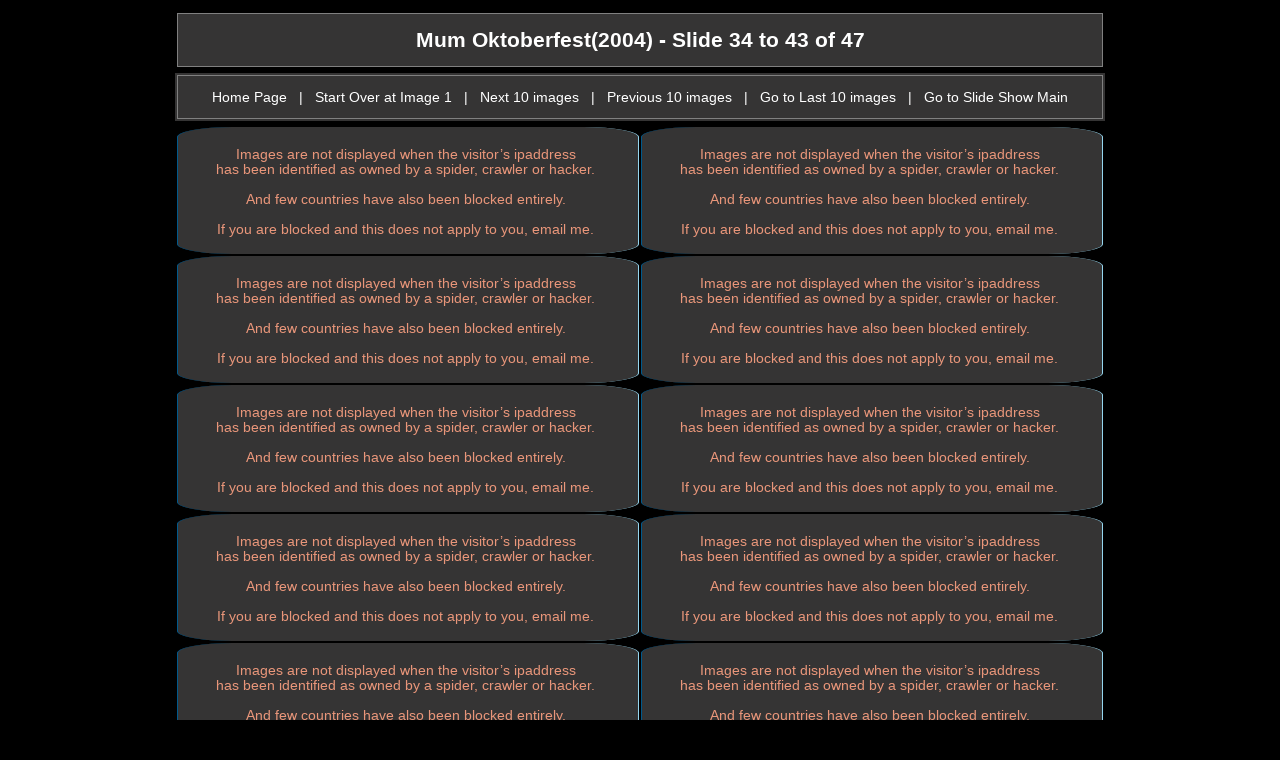

--- FILE ---
content_type: text/html; charset=utf-8
request_url: http://www.bristolmumfestival.org/SlideShows/SlideShowDisplayMulti.aspx?y=2004&c=217&s=34&a=0&x=couhn5u2nheto4vnzka4ua5f
body_size: 1479
content:


<!DOCTYPE html PUBLIC "-//W3C//DTD XHTML 1.0 Transitional//EN" "http://www.w3.org/TR/xhtml1/DTD/xhtml1-transitional.dtd">

<html xmlns="http://www.w3.org/1999/xhtml">
<head><title>
	www.MainStreetBristol.Com - Slideshow MultiView
</title><link href="../Styles/New03.css" rel="stylesheet" type="text/css" /><meta name="robots" content="noindex" /></head>

<body style="background: black">
<div style="text-align:center; ">
<table style="width:930px;margin: 0px auto;">
	<tr>
		<td style="width:930px; vertical-align:top">
			<table style="width:930px">
				<tr>
					<td class="SlideShowAll" style="width:930px;text-align:center;background:#353434;height:50px;color:white" >
						<span Class="SlideShowTitle"  >Mum Oktoberfest(2004) - Slide 34 to 43 of 47</span>
					</td>
				</tr>
			</table>
		</td>
	</tr>		
	<tr>
		<td style="width:930px; vertical-align:top">
			<table style="width:930px;background:#353434">
				<tr>
					<td class="SlideShowAll" style="width:930px;text-align:center;height:40px" >
						<span Class="DefaultLink"  ><a href="../Default.aspx?y=2004&c=217&s=44&a=0&x=1a2b3c4d5e6f7g8h9i0j1">Home Page</a></span><span Class="DefaultLink"  >&nbsp;&nbsp;&nbsp;|&nbsp;&nbsp;&nbsp;</span><span Class="DefaultLink"  ><a href="SlideShowDisplayMulti.aspx?y=2004&c=217&s=1&a=0&x=1a2b3c4d5e6f7g8h9i0j1">Start Over at Image 1</a></span><span Class="DefaultLink"  >&nbsp;&nbsp;&nbsp;|&nbsp;&nbsp;&nbsp;</span><span Class="DefaultLink"  ><a href="SlideShowDisplayMulti.aspx?y=2004&c=217&s=44&a=0&x=1a2b3c4d5e6f7g8h9i0j1">Next 10 images</a></span><span Class="DefaultLink"  >&nbsp;&nbsp;&nbsp;|&nbsp;&nbsp;&nbsp;</span><span Class="DefaultLink"  ><a href="SlideShowDisplayMulti.aspx?y=2004&c=217&s=24&a=0&x=1a2b3c4d5e6f7g8h9i0j1">Previous 10 images</a></span><span Class="DefaultLink"  >&nbsp;&nbsp;&nbsp;|&nbsp;&nbsp;&nbsp;</span><span Class="DefaultLink"  ><a href="SlideShowDisplayMulti.aspx?y=2004&c=217&s=38&a=0&x=1a2b3c4d5e6f7g8h9i0j1">Go to Last 10 images</a></span><span Class="DefaultLink"  >&nbsp;&nbsp;&nbsp;|&nbsp;&nbsp;&nbsp;</span><span Class="DefaultLink"  ><a href="SlideShowList2.aspx?y=2004&c=217&s=38&a=0&x=1a2b3c4d5e6f7g8h9i0j1">Go to Slide Show Main</a></span>

					</td>
				</tr>
			</table>
		</td>
	</tr>		
	<tr>
		<td style="width:930px; vertical-align:top">
			<table style="width:930px">
				<tr><td class="MainColumnsCenterSlide"  style="width:450px;text-align:center;background:#353434" ><span Class="DisplayTextOrange"  ><br/>Images are not displayed when the visitor’s ipaddress<br/></span><span Class="DisplayTextOrange"  >has been identified as owned by a spider, crawler or hacker.<br/><br/></span><span Class="DisplayTextOrange"  >And few countries have also been blocked entirely.<br/><br/></span><span Class="DisplayTextOrange"  >If you are blocked and this does not apply to you, email me.<br/></span><span Class="LinkSpacer"  ><br/><br/></span><span Class="LinkSpacer"  ><br/><br/></span></td><td class="MainColumnsCenterSlide"  style="width:450px;text-align:center;background:#353434" ><span Class="DisplayTextOrange"  ><br/>Images are not displayed when the visitor’s ipaddress<br/></span><span Class="DisplayTextOrange"  >has been identified as owned by a spider, crawler or hacker.<br/><br/></span><span Class="DisplayTextOrange"  >And few countries have also been blocked entirely.<br/><br/></span><span Class="DisplayTextOrange"  >If you are blocked and this does not apply to you, email me.<br/></span><span Class="LinkSpacer"  ><br/><br/></span><span Class="LinkSpacer"  ><br/><br/></span></td></tr><tr><td class="MainColumnsCenterSlide"  style="width:450px;text-align:center;background:#353434" ><span Class="DisplayTextOrange"  ><br/>Images are not displayed when the visitor’s ipaddress<br/></span><span Class="DisplayTextOrange"  >has been identified as owned by a spider, crawler or hacker.<br/><br/></span><span Class="DisplayTextOrange"  >And few countries have also been blocked entirely.<br/><br/></span><span Class="DisplayTextOrange"  >If you are blocked and this does not apply to you, email me.<br/></span><span Class="LinkSpacer"  ><br/><br/></span><span Class="LinkSpacer"  ><br/><br/></span></td><td class="MainColumnsCenterSlide"  style="width:450px;text-align:center;background:#353434" ><span Class="DisplayTextOrange"  ><br/>Images are not displayed when the visitor’s ipaddress<br/></span><span Class="DisplayTextOrange"  >has been identified as owned by a spider, crawler or hacker.<br/><br/></span><span Class="DisplayTextOrange"  >And few countries have also been blocked entirely.<br/><br/></span><span Class="DisplayTextOrange"  >If you are blocked and this does not apply to you, email me.<br/></span><span Class="LinkSpacer"  ><br/><br/></span><span Class="LinkSpacer"  ><br/><br/></span></td></tr><tr><td class="MainColumnsCenterSlide"  style="width:450px;text-align:center;background:#353434" ><span Class="DisplayTextOrange"  ><br/>Images are not displayed when the visitor’s ipaddress<br/></span><span Class="DisplayTextOrange"  >has been identified as owned by a spider, crawler or hacker.<br/><br/></span><span Class="DisplayTextOrange"  >And few countries have also been blocked entirely.<br/><br/></span><span Class="DisplayTextOrange"  >If you are blocked and this does not apply to you, email me.<br/></span><span Class="LinkSpacer"  ><br/><br/></span><span Class="LinkSpacer"  ><br/><br/></span></td><td class="MainColumnsCenterSlide"  style="width:450px;text-align:center;background:#353434" ><span Class="DisplayTextOrange"  ><br/>Images are not displayed when the visitor’s ipaddress<br/></span><span Class="DisplayTextOrange"  >has been identified as owned by a spider, crawler or hacker.<br/><br/></span><span Class="DisplayTextOrange"  >And few countries have also been blocked entirely.<br/><br/></span><span Class="DisplayTextOrange"  >If you are blocked and this does not apply to you, email me.<br/></span><span Class="LinkSpacer"  ><br/><br/></span><span Class="LinkSpacer"  ><br/><br/></span></td></tr><tr><td class="MainColumnsCenterSlide"  style="width:450px;text-align:center;background:#353434" ><span Class="DisplayTextOrange"  ><br/>Images are not displayed when the visitor’s ipaddress<br/></span><span Class="DisplayTextOrange"  >has been identified as owned by a spider, crawler or hacker.<br/><br/></span><span Class="DisplayTextOrange"  >And few countries have also been blocked entirely.<br/><br/></span><span Class="DisplayTextOrange"  >If you are blocked and this does not apply to you, email me.<br/></span><span Class="LinkSpacer"  ><br/><br/></span><span Class="LinkSpacer"  ><br/><br/></span></td><td class="MainColumnsCenterSlide"  style="width:450px;text-align:center;background:#353434" ><span Class="DisplayTextOrange"  ><br/>Images are not displayed when the visitor’s ipaddress<br/></span><span Class="DisplayTextOrange"  >has been identified as owned by a spider, crawler or hacker.<br/><br/></span><span Class="DisplayTextOrange"  >And few countries have also been blocked entirely.<br/><br/></span><span Class="DisplayTextOrange"  >If you are blocked and this does not apply to you, email me.<br/></span><span Class="LinkSpacer"  ><br/><br/></span><span Class="LinkSpacer"  ><br/><br/></span></td></tr><tr><td class="MainColumnsCenterSlide"  style="width:450px;text-align:center;background:#353434" ><span Class="DisplayTextOrange"  ><br/>Images are not displayed when the visitor’s ipaddress<br/></span><span Class="DisplayTextOrange"  >has been identified as owned by a spider, crawler or hacker.<br/><br/></span><span Class="DisplayTextOrange"  >And few countries have also been blocked entirely.<br/><br/></span><span Class="DisplayTextOrange"  >If you are blocked and this does not apply to you, email me.<br/></span><span Class="LinkSpacer"  ><br/><br/></span><span Class="LinkSpacer"  ><br/><br/></span></td><td class="MainColumnsCenterSlide"  style="width:450px;text-align:center;background:#353434" ><span Class="DisplayTextOrange"  ><br/>Images are not displayed when the visitor’s ipaddress<br/></span><span Class="DisplayTextOrange"  >has been identified as owned by a spider, crawler or hacker.<br/><br/></span><span Class="DisplayTextOrange"  >And few countries have also been blocked entirely.<br/><br/></span><span Class="DisplayTextOrange"  >If you are blocked and this does not apply to you, email me.<br/></span><span Class="LinkSpacer"  ><br/><br/></span><span Class="LinkSpacer"  ><br/><br/></span></td></tr>
			</table>
		</td>
	</tr>
	<tr>
		<td style="width:930px; vertical-align:top">
			<table style="width:930px;background:#353434">
				<tr>
					<td class="SlideShowAll" style="width:930px;text-align:center;height:40px" >
						<span Class="DefaultLink"  ><a href="../Default.aspx?y=2004&c=217&s=38&a=0&x=1a2b3c4d5e6f7g8h9i0j1">Home Page</a></span><span Class="DefaultLink"  >&nbsp;&nbsp;&nbsp;|&nbsp;&nbsp;&nbsp;</span><span Class="DefaultLink"  ><a href="SlideShowDisplayMulti.aspx?y=2004&c=217&s=1&a=0&x=1a2b3c4d5e6f7g8h9i0j1">Start Over at Image 1</a></span><span Class="DefaultLink"  >&nbsp;&nbsp;&nbsp;|&nbsp;&nbsp;&nbsp;</span><span Class="DefaultLink"  ><a href="SlideShowDisplayMulti.aspx?y=2004&c=217&s=1&a=0&x=1a2b3c4d5e6f7g8h9i0j1">Next 10 images</a></span><span Class="DefaultLink"  >&nbsp;&nbsp;&nbsp;|&nbsp;&nbsp;&nbsp;</span><span Class="DefaultLink"  ><a href="SlideShowDisplayMulti.aspx?y=2004&c=217&s=33&a=0&x=1a2b3c4d5e6f7g8h9i0j1">Previous 10 images</a></span><span Class="DefaultLink"  >&nbsp;&nbsp;&nbsp;|&nbsp;&nbsp;&nbsp;</span><span Class="DefaultLink"  ><a href="SlideShowDisplayMulti.aspx?y=2004&c=217&s=38&a=0&x=1a2b3c4d5e6f7g8h9i0j1">Go to Last 10 images</a></span><span Class="DefaultLink"  >&nbsp;&nbsp;&nbsp;|&nbsp;&nbsp;&nbsp;</span><span Class="DefaultLink"  ><a href="SlideShowList2.aspx?y=2004&c=217&s=38&a=0&x=1a2b3c4d5e6f7g8h9i0j1">Go to Slide Show Main</a></span>
					</td>
				</tr>
			</table>
		</td>
	</tr>		
</table>
</div>
</body>

</html>


--- FILE ---
content_type: text/css
request_url: http://www.bristolmumfestival.org/Styles/New03.css
body_size: 8575
content:
body {
	font-size: 5px;
	font-family: "Helvetica Neue", "Lucida Grande", "Segoe UI", Arial, Helvetica, Verdana, sans-serif;
	color: White;
	background: black;
}

.TopLogoLeft {
	animation: FadeIn .5s ease-in;
	font-family: 'Bookman Old Style';
	text-align: center;
	padding: 0px 0px 0px 10px;
	font-size: 60px;
	vertical-align: middle;
	text-decoration: none;
	color: #054110;
	height: 14px;
	text-shadow: 2px 2px 11px white;
	text-shadow: 2px 2px 7px white;
}
.TopLogoMiddle1 {
	animation: FadeIn 1.0s ease-in;
	font-family: 'Bookman Old Style';
	text-align: center;
	padding: 0px 0px 0px 0px;
	font-size: 60px;
	vertical-align: middle;
	text-decoration: none;
	color: #054110;
	height: 14px;
	font-style: italic;
	text-shadow: -2px -2px 7px #660505;
	text-shadow: -4px -4px 7px White;
}
.TopLogoMiddle2 {
	animation: FadeIn 1.5s ease-in;
	font-family: 'Bookman Old Style';
	text-align: center;
	padding: 0px 0px 0px 0px;
	font-size: 60px;
	vertical-align: middle;
	text-decoration: none;
	color: darkgrey;
	color: #054110;
	color: #660505;
	height: 14px;
	font-style: italic;
	text-shadow: -2px -2px 7px #054110;
	text-shadow: -4px -4px 7px White;
}
.TopLogoRight {
	animation: FadeIn 3.0s ease-in;
	font-family: 'Bookman Old Style';
	text-align: center;
	padding: 0px 0px 0px 0px;
	font-size: 60px;
	vertical-align: middle;
	color: #054110;
	text-decoration: none;
	height: 14px;
	text-shadow: 2px 2px 11px white;
	text-shadow: 2px 2px 7px white;
}

.TopLogoSub {
	font-family: 'Bookman Old Style';
	text-align: center;
	padding: 0px 0px 0px 0px;
	font-size: 28px;
	vertical-align: middle;
	color: #054110;
	text-decoration: none;
	height: 25px;
	font-style: italic;
	font-weight: 800;
	text-shadow: 2px 2px 11px white;
}

@keyframes FadeIn {
	from {
		opacity: 0;
		border: none;
		}

	to {
			opacity: 1;
			border: none;
		}
}
	.TitleWelcome {
		width: 100%;
		font-size: 14px;
		font-weight: bold;
		text-align: center;
		vertical-align: middle;
		color: #1b4332;
		font-style: italic;
		animation: FadeIn .5s ease-in;
		text-align: center;
	}

	.TitleHeader1 {
		width: 100%;
		font-size: 40px;
		font-weight: bold;
		text-align: center;
		vertical-align: middle;
		color: #1b4332;
		font-style:  normal
	}
	.TitleHeader2 {
		width: 100%;
		font-size: 40px;
		font-weight: bold;
		text-align: center;
		vertical-align: middle;
		color: #1b4332;
		font-style: italic
	}

	.CenterDiv {
		margin: 0px 0px 0px 0px;
		align-content: center;
		align-self: center
	}

	.DefaultNormal {
		text-decoration: none;
		color: White;
		font-size: 14px;
		cursor: pointer;
		font-weight: normal;
	}

	.DefaultLink {
		text-decoration: none;
		color: White;
		font-size: 14px;
		cursor: pointer;
		font-weight: normal;
	}
	.DefaultLink a:link {
		text-decoration: none;
		color: White;
		font-size: 14px;
		cursor: pointer;
		font-weight: normal;
	}
	.DefaultLink a:hover {
		text-decoration: none;
		font-weight: bold;
		color: White;
		font-size: 13.5px;
		cursor: pointer;
		font-style: italic;
	}
	.DefaultLink a:visited {
		text-decoration: none;
		color: White;
		text-decoration: none;
		font-size: 14px;
		font-weight: normal;
	}

	.DefaultLinkYellow {
		color: Yellow;
		text-decoration: none;
		font-size: 13px;
		cursor: pointer;
		font-weight: normal;
	}
	.DefaultLinkYellow a:link {
		color: Yellow;
		text-decoration: none;
		font-size: 13px;
		cursor: pointer;
		font-weight: normal;
	}
	.DefaultLinkYellow a:hover {
		color: Yellow;
		text-decoration: none;
		font-size: 13px;
		cursor: pointer;
		font-weight: bold;
	}
	.DefaultLinkYellow a:visited {
		color: Yellow;
		text-decoration: none;
		font-size: 13px;
		cursor: pointer;
		font-weight: normal;
	}

	.DefaultLinkBold {
		text-decoration: none;
		color: White;
		font-size: 14px;
		cursor: pointer;
		font-weight: bold;
	}
	.DefaultLinkBold a:link {
		text-decoration: none;
		color: White;
		font-size: 14px;
		cursor: pointer;
		font-weight: bold;
	}
	.DefaultLinkBold a:hover {
		text-decoration: none;
		font-weight: bold;
		color: White;
		font-size: 14.5px;
		cursor: pointer;
		font-style: normal;
	}
	.DefaultLinkBold a:visited {
		text-decoration: none;
		color: White;
		text-decoration: none;
		font-size: 14px;
		font-weight: bold;
	}

	.DefaultCount {
		text-decoration: none; 
		color: Yellow;
		font-size: 10.5px;
		cursor: pointer;
		font-weight: normal;
		font-style:italic
	}

	.DefaultCount a:link {
		text-decoration: none;
		color: Yellow;
		font-size: 10.5px;
		cursor: pointer;
		font-weight: normal;
		font-style: italic
	}
	.DefaultCount a:hover {
		text-decoration: none;
		color: Yellow;
		font-size: 10.5px;
		cursor: pointer;
		font-weight: bold;
		font-style: italic
	}
	.DefaultCount a:visited {
		text-decoration: none;
		color: Yellow;
		font-size: 10.5px;
		cursor: pointer;
		font-weight: normal;
		font-style: italic
	}
	.DefaultBreaking {
		text-decoration: none;
		color: red;
		font-size: 10.5px;
		cursor: pointer;
		font-weight: bold;
		font-style: italic
	} 

	.DefaultCountNormal {
		text-decoration: none;
		color: Yellow;
		font-size: 14px;
		cursor: pointer;
		font-weight: normal;
		font-style: italic
	}

	.DefaultCountNormal a:link {
		text-decoration: none;
		color: Yellow;
		font-size: 14px;
		cursor: pointer;
		font-weight: normal;
		font-style: italic
	}

	.DefaultCountNormal a:hover {
		text-decoration: none;
		color: Yellow;
		font-size: 13.5px;
		cursor: pointer;
		font-weight: bold;
		font-style: italic
	}

	.DefaultCountNormal a:visited {
		text-decoration: none;
		color: Yellow;
		font-size: 14px;
		cursor: pointer;
		font-weight: normal;
		font-style: italic
	}



	.DefaultLink15Bold {
		text-decoration: none;
		color: White;
		font-size: 15px;
		cursor: pointer;
		font-weight: bold;
	}
	.DefaultLink15Bold a:link {
		text-decoration: none;
		color: White;
		font-size: 15px;
		cursor: pointer;
		font-weight: bold;
	}
	.DefaultLink15Bold a:hover {
		text-decoration: none;
		font-weight: bold;
		color: Yellow;
		font-size: 15.5px;
		cursor: pointer;
		font-style: italic;
	}
	.DefaultLink15Bold a:visited {
		text-decoration: none;
		color: White;
		text-decoration: none;
		font-size: 15px;
		font-weight: normal;
	}


/*.DefaultColumnTitle {
	background-color: #b1a7a6;
	height: 35px ;
	border-top-left-radius: 55px 5px;
	border-top-right-radius: 55px 5px;
}
*/
	.DisplayLinksS1 a:link {
		color: white;
		text-decoration: none;
		font-size: 14px;
		cursor: pointer;
		font-weight: bold;
	}
	.DisplayLinksS1 a:hover {
		color: Yellow;
		text-decoration: none;
		font-size: 14px;
		cursor: pointer;
		font-weight: bold;
	}
	.DisplayLinksS1 a:Visited {
		color: white;
		text-decoration: none;
		font-size: 14px;
		cursor: pointer;
		font-weight: bold;
	}
	.DisplayLinksS2 {
		color: Yellow;
		text-decoration: none;
		font-size: 14px;
		font-weight: bold;
	}
	.DisplayLinksS2 a:link {
		text-decoration: none;
		color: Yellow;
		font-size: 14px;
		font-weight: bold;
	}
	.DisplayLinksS2 a:hover {
		text-decoration: none;
		color: Yellow;
		font-weight: bold;
		font-size: 14px;
		font-weight: bold;
	}
	.DisplayLinksS2 a:Visited {
		text-decoration: none;
		color: Yellow;
		font-size: 14px;
		font-weight: bold;
	}

	.DisplayLinksT1 {
		color: white;
		text-decoration: none;
		font-size: 16px;
		cursor: pointer;
		font-weight: bold;
	}
	.DisplayLinksT1 a:link {
		color: white;
		text-decoration: none;
		font-size: 16px;
		cursor: pointer;
		font-weight: bold;
	}
	.DisplayLinksT1 a:hover {
		color: Yellow;
		text-decoration: none;
		font-size: 16px;
		cursor: pointer;
		font-weight: bold;
	}
	.DisplayLinksT1 a:Visited {
		color: white;
		text-decoration: none;
		font-size: 16px;
		font-weight: bold;
	}
	.DisplayLinksT2 {
		color: Yellow;
		text-decoration: none;
		font-size: 16px;
		font-weight: bold;
	}
	.DisplayLinksT2 a:link {
		text-decoration: none;
		color: Yellow;
		font-size: 16px;
		font-weight: bold;
	}
	.DisplayLinksS2T a:hover {
		text-decoration: none;
		color: Yellow;
		font-size: 16px;
		font-weight: bold;
	}
	.DisplayLinksT2 a:Visited {
		text-decoration: none;
		color: Yellow;
		font-size: 16px;
		font-weight: bold;
	}

	.SlideTitle {
		text-align: center;
		font-size: 16px;
		color: #690000;
		text-decoration: none;
		font-weight: bold;
	}
	.SlideDate {
		text-align: center;
		font-size: 14px;
		color: #690000;
		text-decoration: none;
		font-weight: bold;
	}
	.SlideFooter {
		text-align: center;
		font-size: 15px;
		color: white;
		text-decoration: none;
		font-weight: Bold;
	}

	.ImageHeaderTextCell {
		background-color: #b1a7a6;
		text-align: center;
		vertical-align: central;
		height: 30px;
		text-decoration: none;
		font-size: 14px;
		font-weight: bold;
		color: #690000;
		border-top-left-radius: 55px 3px;
		border-top-right-radius: 55px 3px;
	}

	.ImageFooterText {
		color: White;
		text-decoration: none;
		font-size: 14px;
		font-weight: bold
	}
	.MessageYellow15 {
		font-size: 15px;
		color: Yellow;
		font-weight: bold;
	}

	.BlockAds3 {
		text-align: center ;
		font-weight: normal;
		font-size: 14px;
		color: white;
		text-decoration: none;
		font-weight: normal;
}
	.BlockAds3 a:link {
		text-align: center;
		font-weight: normal;
		font-size: 14px;
		color: white;
		text-decoration: none;
		font-weight: normal;
	}
	.BlockAds3 a:hover {
		font-style: italic;
		text-align: center;
		font-weight: normal;
		font-size: 14px;
		color: white;
		text-decoration: none;
		font-weight: normal;
		}
	.BlockAds3 a:visited {
		text-align: center;
		font-weight: normal;
		font-size: 14px;
		color: white;
		text-decoration: none;
	}

	.BlockAdsMessage3 {
		text-align: Left;
		font-weight: normal;
		font-style: italic;
		font-size: 13px;
		color: #fdfcdc;
		text-decoration: none;
		vertical-align: top;
		font-weight: bold;
	}
	.BlockAdsMessage4 {
		text-align: center;
		font-style: italic;
		font-size: 12px;
		color: Yellow;
		text-decoration: auto ;
		font-weight: bold;
	}

	


/*	.TopLegendWhite {
		color: White;
		text-decoration: none;
		font-size: 16px;
	}
	.TopLegendWhite a:link {
		text-decoration: none;
		color: White;
		font-size: 16px;
	}
	.TopLegendWhite a:hover {
		text-decoration: none;
		color: Yellow;
		font-weight: bold;
		font-size: 16px;
		}
	.TopLegendWhite a:Visited {
		text-decoration: none;
		color: White;
		font-size: 16px;
	}
	.TopLegendYellow {
		color: Yellow;
		text-decoration: none;
		font-size: 16px;
	}
	.TopLegendYellow a:link {
		text-decoration: none;
		color: Yellow;
		font-size: 16px;
	}
	.TopLegendYellow a:hover {
		text-decoration: none;
		color: Yellow;
		font-weight: bold;
		font-size: 16px;
	}
	.TopLegendYellow a:Visited {
		text-decoration: none;
		color: Yellow;
		font-size: 16px;
	}


	.SideLegendWhite {
		color: White;
		text-decoration: none;
		font-size: 14px;
	}
	.SideLegendWhite a:link {
		text-decoration: none;
		color: White;
	}
	.SideLegendWhite a:hover {
		text-decoration: none;
		color: Yellow;
		font-weight: bold;
	}
	.SideLegendWhite a:Visited {
		text-decoration: none;
		color: White;
	}
	.SideLegendYellow {
		color: Yellow;
		text-decoration: none;
		font-size: 16px;
	}
	.SideLegendYellow a:link {
		text-decoration: none;
		color: Yellow;
	}
	.SideLegendYellow a:hover {
		text-decoration: none;
		color: Yellow;
		font-weight: bold;
	}
	.SideLegendYellow a:Visited {
		text-decoration: none;
		color: Yellow;
	}*/

.MainColumns {
	background: #588157;
	background: #456844;
	background: #40633f;
	background: #446743;
	height: 30px;
	text-align: center;
	vertical-align: top;
	padding: 0px 0px 0px 0px;
	border-left: 0px solid #b1a7a6;
	border-right: 0px solid #b1a7a6;
	width: 100%;
	text-align: center;
	border-top-left-radius: 55px 3px;
	border-top-right-radius: 55px 3px;
}

/*border-top-left-radius: 55px 3px;
border-top-right-radius: 55px 3px;
*/

.DefaultColumnTitle {
	background-color: #b1a7a6;
	height: 35px;
	border-top-left-radius: 55px 3px;
	border-top-right-radius: 55px 3px;
	vertical-align:central;
}
.DefaultColumnTitleEvent {
	height: 35px;
	border-top-left-radius: 55px 3px;
	border-top-right-radius: 55px 3px;
	vertical-align: central;
}


.MainColumnsAds {
	background: #582506;
	height: 30px;
	text-align: center;
	vertical-align: top;
	padding: 0px 0px 0px 0px;
	border-left: 0px solid #b1a7a6;
	border-right: 0px solid #b1a7a6;
	width: 100%;
	text-align: center;
	border-top-left-radius: 55px 3px;
	border-top-right-radius: 55px 3px;
	margin-left: auto;
	margin-right: auto;
}
.MainColumnsSlides {
	background: #1a1e77;
	background: #353434;
	height: 30px;
	text-align: center;
	vertical-align: top;
	padding: 0px 0px 0px 0px;
	border-left: 0px solid #b1a7a6;
	border-right: 0px solid #b1a7a6;
	width: 100%;
	text-align: center;
	border-top-left-radius: 55px 3px;
	border-top-right-radius: 55px 3px;
	margin-left: auto;
	margin-right: auto;
}

.MainColumns2 {
	background: #588157;
	height: 30px;
	text-align: center;
	vertical-align: top;
	padding: 0px 0px 0px 0px;
	width: 100%;
	text-align: center
}

.TableSpacing {
	border-spacing: 6px;
	width: 100%;
	text-align: center;
	vertical-align: middle;
}

.MainColumns2 {
	background: lightgrey;
	background: #fafaff;
	background: #f1faee;
	background: #ebebeb;
	background: #00598c;
	height: 30px;
	text-align: center;
	vertical-align: top;
	padding: 0px 0px 0px 0px;
	padding: 6px 10px 5px 5px;
	color: white;
	border-left: 1px solid #b1a7a6;
	border-right: 1px solid #b1a7a6;
	border-collapse: collapse;
	border-bottom-left-radius: 55px 10px;
	border-bottom-right-radius: 55px 10px;
	border-top-left-radius: 55px 10px;
	border-top-right-radius: 55px 10px;
	line-height: 1.14;
}
	.ColumnTitleOther {
		font-weight: Bold;
		color: #690000;
		text-align: center ;
		vertical-align: middle;
		font-size: 16px;
		text-decoration: none;
	}

		.ColumnTitle {
			font-weight: Bold;
			color: #990000;
			color: #690000;
			text-align: left;
			vertical-align: middle;
			font-size: 18px;
			text-decoration: none;
			border-top-left-radius: 55px 3px;
			border-top-right-radius: 55px 3px;
		}

		.ColumnTitle a:link {
			font-weight: bold;
			color: #10451d;
			color: #690000;
			text-align: left;
			vertical-align: middle;
			font-size: 18px;
			text-decoration: none;
		}

		.ColumnTitle a:hover {
			font-weight: bold;
			color: #10451d;
			color: #690000;
			text-align: left;
			vertical-align: middle;
			font-size: 18px;
			text-decoration: none;
		}

		.ColumnTitle a:visited {
			font-weight: bold;
			color: #10451d;
			color: #690000;
			text-align: left;
			vertical-align: middle;
			font-size: 18px;
			text-decoration: none;
		}

		.ColumnTitleLink {
			font-weight: Bold;
			color: #690000;
			text-align: left;
			vertical-align: middle;
			font-size: 18px;
			text-decoration: none;
		}

		.ColumnTitleLink a:link {
			font-weight: bold;
			color: #690000;
			text-align: left;
			vertical-align: middle;
			font-size: 18px;
			text-decoration: none;
		}

		.ColumnTitleLink a:hover {
			font-weight: bold;
			color: #690000;
			text-align: left;
			vertical-align: middle;
			font-size: 18px;
			text-decoration: none;
		}

		.ColumnTitleLink a:visited {
			font-weight: bold;
			color: #690000;
			text-align: left;
			vertical-align: middle;
			font-size: 18px;
			text-decoration: none;
		}






	.ColumnSubTitle {
		font-weight: Bold;
		color: black;
		color: #10451d;
		color: #690000;
		text-align: left;
		vertical-align: middle;
		font-size: 15px;
		text-decoration: none;
	}
	.ColumnSubTitle a:link {
		font-weight: Bold;
		color: black;
		color: #10451d;
		color: #690000;
		text-align: left;
		vertical-align: middle;
		font-size: 15px;
		text-decoration: none;
	}
	.ColumnSubTitle a:Hover {
		font-weight: Bold;
		color: black;
		color: #10451d;
		color: Yellow;
		text-align: left;
		vertical-align: middle;
		font-size: 15px;
		text-decoration: none;
	}
	.ColumnSubTitle a:Visited {
		font-weight: Bold;
		color: black;
		color: #10451d;
		color: #690000;
		text-align: left;
		vertical-align: middle;
		font-size: 15px;
		text-decoration: none;
	}
	
	.ColumnMoreTitle {
		font-weight: normal;
		color: black;
		color: #10451d;
		text-align: left;
		vertical-align: middle;
		font-size: 15px;
		text-decoration: none;
	}
	.ColumnMoreTitle a:link {
		font-weight: bold;
		color: black;
		color: #10451d;
		text-align: left;
		vertical-align: middle;
		font-size: 15px;
		text-decoration: none;
	}
	.ColumnMoreTitle a:hover {
		font-weight: bold;
		color: yellow;
		text-align: left;
		vertical-align: middle;
		font-size: 16px;
		text-decoration: none;
	}
	.ColumnMoreTitle a:visited {
		font-weight: normal;
		color: black;
		color: #10451d;
		text-align: left;
		vertical-align: middle;
		font-size: 15px;
		text-decoration: none;
	}

	.ColumnMoreTitle2 {
		font-weight: normal;
		color: black;
		color: #690000;
		text-align: left;
		vertical-align: middle;
		font-size: 15px;
		text-decoration: none;
	}

	.ColumnMoreTitle2 a:link {
		font-weight: bold;
		color: black;
		color: #690000;
		text-align: left;
		vertical-align: middle;
		font-size: 15px;
		text-decoration: none;
	}

	.ColumnMoreTitle2 a:hover {
		font-weight: bold;
		color: yellow;
		text-align: left;
		vertical-align: middle;
		font-size: 16px;
		text-decoration: none;
	}

	.ColumnMoreTitle2 a:visited {
		font-weight: normal;
		color: black;
		color: #690000;
		text-align: left;
		vertical-align: middle;
		font-size: 15px;
		text-decoration: none;
	}

	.ButtonLink {
		text-align: center;
		vertical-align: middle;
		font-size: 20px;
		text-decoration: none;
		color: #10451d;
		font-weight: bold;
		color: #690000;
	}
	.ButtonLink a:link {
		vertical-align: middle;
		font-size: 20px;
		text-decoration: none;
		color: #10451d;
		text-align: center;
		font-weight: bold;
		color: #690000;
	}
	.ButtonLink a:hover {
		vertical-align: middle;
		font-size: 22px;
		text-decoration: none;
		color: #10451d;
		text-align: center;
		font-weight: bold;
		color: #690000;
	}
	.ButtonLink a:visited {
		text-align: center;
		vertical-align: middle;
		font-size: 20px;
		text-decoration: none;
		color: #10451d;
		vertical-align: middle;
		font-weight: bold;
		color: #690000;
	}
	.ButtonArea {
		background-color: #588157;
		height: 12px
	}
	.ButtonTable {
		width: 100%;
		text-align: center;
	}
	.ButtonAreaMain {
		background-color: #b1a7a6;
		height: 75px;
		vertical-align: middle;
		text-align: center;
		border-top-left-radius: 55px 3px;
		border-top-right-radius: 55px 3px;
/*		border-bottom-left-radius: 55px 3px;
		border-bottom-right-radius: 55px 3px;*/
	}

	.HorizLine80 {
		width: 80%;
		border: .1px dashed #b1a7a6;
	}
	.HorizLine25 {
		width: 25%;
		border: .1px dashed #b1a7a6;
	}

	.HorizLine50 {
		width: 50%;
		height: .2%;
	}

	.NoMoreEvents {
		font-weight: normal;
		color: White;
		text-align: left;
		vertical-align: middle;
		font-size: 15px;
		text-decoration: none;
	}

	.DisplayVisitors {
		font-weight: bold;
		color: #370617;
		text-align: center ;
		vertical-align: middle;
		font-size: 14px;
		text-decoration: none;
	}


	.SlideShowTitle {
		font-weight: bold;
		color: White;
		text-align: left;
		vertical-align: middle;
		font-size: 21px;
		text-decoration: none;
	}

	.SlideShowSubTitle {
		font-weight: bold;
		color: White;
		text-align: left;
		vertical-align: middle;
		font-size: 14px;
		text-decoration: none;
	}


.LinkCount9 {
	text-align: left;
	font-weight: Bold;
	font-style: italic;
	font-size: 11px;
	color: Gray;
	color: Yellow;
	color: #95d6ef;
	text-align: center;
	vertical-align: central;
	display: inline;
}

	.DisplayEventTitle {
		color: white;
		text-decoration: none;
		font-size: 15.5px;
		cursor: pointer;
		font-weight: 700;
	}
	.DisplayEventTitle a:link {
		color: white;
		text-decoration: none;
		font-size: 15.5px;
		cursor: pointer;
		font-weight: 700;
	}
	.DisplayEventTitle a:hover {
		color: white;
		text-decoration: none;
		font-size: 15px;
		cursor: pointer;
		font-weight: Bold;
	}
	.DisplayEventTitle a:Visited 
	{
		color: white;
		text-decoration: none;
		font-size: 15px;
		cursor: pointer;
		font-weight: 700;
	}

		.DisplayObitLinks {
			color: white;
			text-decoration: none;
			font-size: 14.5px;
			cursor: pointer;
			font-weight: 700;
		}
		.DisplayObitLinks a:link {
			color: white;
			text-decoration: none;
			font-size: 14.5px;
			cursor: pointer;
			font-weight: 700;
		}
		.DisplayObitLinks a:hover {
			color: Yellow;
			text-decoration: none;
			font-size: 14.5px;
			cursor: pointer;
			font-weight: 800;
		}
		.DisplayObitLinks a:Visited {
			color: white;
			text-decoration: none;
			font-size: 14.5px;
			cursor: pointer;
			font-weight: 700;
		}

		.ObitSource {
			font-size: 14px;
			font-style: italic;
			color: #95d6ef;
			color: #fdfcdc;
		}
		.ObitTitle {
			color: Yellow;
			text-decoration: none;
			font-size: 15.5px;
			cursor: pointer;
			font-weight: 700;
		}

	.DisplayObitLinks2 {
		color: white;
		text-decoration: none;
		font-size: 14px;
		cursor: pointer;
	}

	.DisplayObitLinks2 a:link {
		color: white;
		text-decoration: none;
		font-size: 14px;
		cursor: pointer;
	}

	.DisplayObitLinks2 a:hover {
		color: Yellow;
		text-decoration: none;
		font-size: 14px;
		cursor: pointer;
		font-weight: Bold;
	}

	.DisplayObitLinks2 a:Visited {
		color: white;
		text-decoration: none;
		font-size: 14px;
		cursor: pointer;
	}

	.DisplayLinks 
	{
		color: white;
		text-decoration: none;
		font-size: 14.5px;
		cursor: pointer;
		font-weight: 700;
	}
	.DisplayLinks a:link 
	{
		color: white;
		text-decoration: none;
		font-size: 14.5px;
		cursor: pointer;
		font-weight: 700;
	}
	.DisplayLinks a:hover 
	{
		color: Yellow;
		text-decoration: none;
		font-size: 14.5px;
		cursor: pointer;
		font-weight: 800;
	}
	.DisplayLinks a:Visited 
	{
		color: white;
		text-decoration: none;
		font-size: 14.5px;
		cursor: pointer;
		font-weight: 700;
	}

	.DisplayLinks2 {
		color: Yellow;
		text-decoration: none;
		font-size: 18px;
	}
	.DisplayLinks2 a:link {
		text-decoration: none;
		color: Yellow;
	}
	.DisplayLinks2 a:hover {
		text-decoration: none;
		color: Yellow;
		font-weight: bold;
	}
	.DisplayLinks2 a:Visited {
		text-decoration: none;
		color: Yellow;
	}

	.DisplayLinks14 {
		color: White;
		text-decoration: none;
		font-size: 14px;
		
	}
	.DisplayLinks14 a:link {
		text-decoration: none;
		color: White;
		
	}
	.DisplayLinks14 a:hover {
		text-decoration: none;
		color: Yellow;
		font-weight: bold;
	}
	.DisplayLinks14 a:Visited {
		text-decoration: none;
		color: White;
		
	}



	

	.DisplayLinksOther {
		color: white;
		text-decoration: none;
		font-size: 14px;
		cursor: pointer;
		font-weight: 700;
	}

	.DisplayLinksOther a:link {
		color: white;
		text-decoration: none;
		font-size: 14px;
		cursor: pointer;
		font-weight: 700;
	}

	.DisplayLinksOther a:hover {
		color: Yellow;
		text-decoration: none;
		font-size: 14px;
		cursor: pointer;
		font-weight: 800;
	}

	.DisplayLinksOther a:Visited {
		color: white;
		text-decoration: none;
		font-size: 14px;
		cursor: pointer;
		font-weight: 700;
	}


	.BusinessText {
		color: white;
		text-decoration: none;
		font-size: 14px;
	}

	.BusinessName {
		color: white;
		text-decoration: none;
		font-size: 17px;
		font-weight: bold;
	}
	.BusinessMisc {
		color: white;
		text-decoration: none;
		font-size: 14px;
	}
	.BusinessBold {
		color: white;
		text-decoration: none;
		font-size: 14px;
		font-weight: bold;
	}

	.BusinessUrl {
		color: white;
		text-decoration: none;
		font-size: 14px;
		cursor: pointer;
		font-weight: 700;
	}

	.BusinessUrl a:link {
		color: white;
		text-decoration: none;
		font-size: 14px;
		cursor: pointer;
		font-weight: 700;
	}

	.BusinessUrl a:hover {
		color: Yellow;
		text-decoration: none;
		font-size: 14px;
		cursor: pointer;
		font-weight: 800;
	}

	.BusinessUrl a:Visited {
		color: white;
		text-decoration: none;
		font-size: 14px;
		cursor: pointer;
		font-weight: 700;
	}
	.BusinessError {
		color: white;
		text-decoration: none;
		font-size: 15px;
		cursor: pointer;
		font-weight: 700;
	}

	.DisplayEventText {
		color: white;
		text-decoration: none;
		font-size: 14px;
		font-weight: normal
	}
	.DisplayEventText a:link 
	{
		color: white;
		text-decoration: none;
		font-size: 14px;
		font-weight: bold ;
		cursor: pointer;
	}
	.DisplayEventText a:hover {
		color: white;
		text-decoration: none;
		font-size: 14px;
		font-weight: bold;
		cursor: pointer;
	}
	.DisplayEventText a:Visited {
		color: white;
		text-decoration: none;
		font-size: 14px;
		font-weight: normal ;
		cursor: pointer;
	}



	.PostedOn {
		font-size: 13px;
		font-style: italic;
		color: #95d6ef;
		color: #fdfcdc ;
	}
	.PostedOn2 {
		font-size: 14px;
		font-style: italic;
		font-weight: 700; 
		color: #95d6ef;
		color: #fdfcdc;
	}

	.RaceCt {
		font-size: 11px;
		font-style: italic;
		color: #95d6ef;
		color: #fdfcdc;
	}


.HorizLineMain {
	width: 98%;
	height: 1px;
	border-width: 0;
	background-color: #e63946;
}

.PopUpWindowTitle {
	font-size: 25px;
	color: Yellow;
	font-weight: bold;
}
.PopUpWindowSubTitle {
	font-size: 15px;
	color: White; 
	font-weight: bold;
}
.EventBody {
	font-size: 15px;
	color: White;
	text-align: left;
	cursor: pointer;
}
.EventBody a:link {
	text-decoration: none;
	color: White;
}

.EventBody a:hover {
	text-decoration: none;
	color: White;
	font-weight: bold;
}

.EventBody a:Visited {
	text-decoration: none;
	color: White;
}

.DisplayText30 {
	font-weight: bold;
	color: #10451d;
	text-align: Center;
	vertical-align: middle;
	font-size: 30px;
}

.DropDownText {
	color: #10451d;
	font-size: 15px;
}

.NormalText16 {
	font-weight: bold;
	color: White;
	font-size: 16px;
}

.CalendarTable2 {
	border-top: 3px solid #b1a7a6;
	vertical-align: middle;
	text-align: center;
	text-decoration: none;
}

.CalendarTable {
	vertical-align: middle;
	text-align: center;
	text-decoration: none;
	background-color:grey
}

.CalendarCell {
	height: 20px;
	width: 20px;
	text-align: center;
	vertical-align: middle;
	background-color: #588157;
	border-spacing: 0px;
	
}

.CalendarHeaderCell {
	height: 20px;
	width: 35px;
	font-size: 9pt;
	text-align: center;
	vertical-align: middle;
	background-color: #588157;
	font-weight: bold;
	border-spacing: 0px;
	padding: 0px;
	text-decoration: none;
}

.CalendarCellNoEvents {
	color: darkgray;
	font-size: 9pt;
	border-spacing: 0px;
	padding: 0px;
	font-weight: normal;
	text-decoration: none;
}

.CalendarCellEvents {
	color: white;
	font-size: 9pt;
	font-weight: bold;
	text-decoration: none;
	border-spacing: 0px;
	padding: 0px
}

.CalendarCellEvents a:link {
	color: white;
	font-size: 9pt;
	text-decoration: none;
	font-weight: bold;
	border-spacing: 0px;
	padding: 0px
}

.CalendarCellEvents a:visited {
	color: white;
	font-size: 9pt;
	text-decoration: none;
	font-weight: bold;
	border-spacing: 0px;
	padding: 0px
}

.CalendarCellEvents a:hover {
	color: white;
	font-size: 9pt;
	text-decoration: none;
	font-weight: bold;
	border-spacing: 0px;
	padding: 0px
}

.CalDisplayLinks {
	color: white;
	text-decoration: none;
	font-size: 14px;
	cursor: pointer;
	font-weight: 700;
}
	.CalDisplayLinks a:link {
		color: white;
		text-decoration: none;
		font-size: 14px;
		cursor: pointer;
		font-weight: 700;
	}

	.CalDisplayLinks a:hover {
		color: Yellow;
		text-decoration: none;
		font-size: 14px;
		cursor: pointer;
		font-weight: 800;
	}

	.CalDisplayLinks a:Visited {
		color: white;
		text-decoration: none;
		font-size: 14px;
		cursor: pointer;
		font-weight: 700;
	}


.CalDisplayNoLinks {
	color: darkgrey;
	text-decoration: none;
	font-size: 14px;
	cursor: pointer;
	font-weight: 700;
}

	.CalDisplayNoLinks a:link {
		color: darkgrey;
		text-decoration: none;
		font-size: 14px;
		cursor: pointer;
		font-weight: 700;
	}

	.CalDisplayNoLinks a:hover {
		color: Yellow;
		text-decoration: none;
		font-size: 14px;
		cursor: pointer;
		font-weight: 800;
	}

	.CalDisplayNoLinks a:Visited {
		color: darkgrey;
		text-decoration: none;
		font-size: 14px;
		cursor: pointer;
		font-weight: 700;
	}












.LeftDiv {
	margin: auto;
	width: 98%;
	display: flex;
	flex-wrap: wrap;
}

CenterTable
{
	margin: 0px auto;
	width: 100%;
	align-self: center
}

.TopArea {
	width: 100%;
	/*border-top-left-radius: 75px 25px;
	border-top-right-radius: 75px 25px;
	border-top: 2px solid Orange;
	border-bottom-left-radius: 75px 25px;
	border-bottom-right-radius: 75px 25px;
	border-bottom: 2px solid Orange;
		*/
}    
.MainArea
{
	width:100%;
	background: #00466f;
	background: #452408;
	background: #00466f;
	color: White;
}
.MainTable
{
	width:100%; 
	background: #00466f;
	background: #452408;
	background: #00466f;
	color: White;
}
.TopLineLeft
{
	text-align:left;
	padding: 0px 10px 0px 10px;
	vertical-align: middle;
	font-size: 14px;
	height:40px;    
}        
.TopLineRight
{
	text-align:right;
	padding: 0px 10px 0px 00px;
	vertical-align: middle;
	font-size: 14px;
	height:40px;    
}        
.TopLineCenter
{
	text-align:center;
	padding: 0px 0px 0px 0px;
	vertical-align: middle;
	font-size: 14px;
	height:30px;    
}

.TopDomainNames {
	animation: FadeIn 2.5s ease-in;
	font-family: 'Bookman Old Style';
	text-align: center;
	padding: 0px 0px 0px 0px;
	font-size: 10px;
	vertical-align: middle;
	color: #95d6ef;
	color: pink;
	color: mediumaquamarine;
	text-decoration: none;
}
.TestClass {
	font-weight: bold;
}

.NavArea
{
	height:20px;
	background: #00466f;
	text-align: center ;
	width:100%;
	padding: 0px 4px 2px 4px;
	vertical-align: middle;
}

.FooterArea {
	background: #95d6ef;
	background: #00598c;
	background: #c48955;
	background: #00598c;
	text-align: left;
	width: 100%;
	padding: 5px 5px 5px 5px;
	vertical-align: middle;
	font-size: 13px;
	text-align: left;
	border-bottom-left-radius: 75px 10px;
	border-bottom-right-radius: 75px 10px;
	border-top-left-radius: 75px 10px;
	border-top-right-radius: 75px 10px;
	background: #95d6ef;
	background: #00598c;
	background: #a15512;
	background: #00598c;
	background: #00466f;
}
.MainColumnsCenter {
	background: #95d6ef;
	background: #00598c;
	background: #a15512;
	background: #00598c;
	background: #088aaf;
	background: #1355e9;
	background: #ddb892;
	text-align: center;
	vertical-align: middle;
	color: #323232;
	font-size: 44px;
	font-weight: bold;
}
.MainColumnsCenterAd {
	background: #95d6ef;
	background: #00598c;
	background: #a15512;
	background: #00598c;
	background: #093f5e;
	height: 30px;
	text-align: center;
	vertical-align: top;
	padding: 5px 10px 5px 5px;
	color: white;
	border-left: 1px solid white;
	border-right: 1px solid yellow;
	border-left: 1px solid #00598c;
	border-right: 1px solid #00598c;
	border-right: 1px solid #95d6ef;
	border-collapse: collapse;
	border-bottom-left-radius: 55px 10px;
	border-bottom-right-radius: 55px 10px;
	border-top-left-radius: 55px 10px;
	border-top-right-radius: 55px 10px;
	line-height: 1.14;
}
.MainColumnsCenterSlide {
	background: #95d6ef;
	background: #00598c;
	background: #a15512;
	background: #00598c;
	background: #333332;
	background: #353434;
	height: 30px;
	text-align: center;
	vertical-align: top;
	padding: 5px 10px 5px 5px;
	color: white;
	border-left: 1px solid white;
	border-right: 1px solid yellow;
	border-left: 1px solid #00598c;
	border-right: 1px solid #00598c;
	border-right: 1px solid #95d6ef;
	border-collapse: collapse;
	border-bottom-left-radius: 55px 10px;
	border-bottom-right-radius: 55px 10px;
	border-top-left-radius: 55px 10px;
	border-top-right-radius: 55px 10px;
	line-height: 1.14;
}
.MainColumnsCenterPage {
	background: #95d6ef;
	background: #00598c;
	background: #a15512;
	background: #00598c;
	background: #02401d;
	height: 20px;
	text-align: center;
	vertical-align: top;
	padding: 5px 10px 5px 5px;
	color: white;
	border-left: 1px solid white;
	border-right: 1px solid yellow;
	border-left: 1px solid #00598c;
	border-right: 1px solid #00598c;
	border-right: 1px solid #95d6ef;
	border-collapse: collapse;
	border-bottom-left-radius: 55px 10px;
	border-bottom-right-radius: 55px 10px;
	border-top-left-radius: 55px 10px;
	border-top-right-radius: 55px 10px;
	line-height: 1.14;
}

.MainColumnsCenterOther {
	background: #95d6ef;
	background: #00598c;
	background: #a15512;
	background: #00598c;
	background: #4d2206;
	height: 30px;
	text-align: center;
	vertical-align: top;
	padding: 5px 10px 5px 5px;
	color: white;
	border-left: 1px solid white;
	border-right: 1px solid yellow;
	border-left: 1px solid #00598c;
	border-right: 1px solid #00598c;
	border-right: 1px solid #95d6ef;
	border-collapse: collapse;
	border-bottom-left-radius: 55px 10px;
	border-bottom-right-radius: 55px 10px;
	border-top-left-radius: 55px 10px;
	border-top-right-radius: 55px 10px;
	line-height: 1.14;
}
.MainColumnsCenterNB {
	background: #95d6ef;
	background: #00598c;
	background: #a15512;
	background: #00598c;
	height: 30px;
	text-align: center;
	vertical-align: top;
	padding: 5px 10px 5px 5px;
	color: white;
	line-height: 1.14;
}



.MainAlertColumns
{
	background: #95d6ef;
	background: #00598c;
	background: #a15512;
	background: #00598c; 
	background-color: firebrick;
  
	height:30px; 
	text-align: left;   
	vertical-align:top;
	
	padding: 5px 10px 5px 10px;    
	
	color: white;
	
	border-left: 1px solid red ;
	border-right: 1px solid red   ;
	
	border-left: 1px solid #00598c ;
	border-right: 1px solid #00598c   ;
	border-right: 1px solid #95d6ef   ;

	border-collapse: collapse;
	border-bottom-left-radius: 55px 10px; 
	border-bottom-right-radius: 55px 10px; 
	border-top-left-radius: 55px 10px; 
	border-top-right-radius: 55px 10px; 

	line-height: 1.14;
}

.MainAlertColumns2 {
	background: #95d6ef;
	background: #00598c;
	background: #a15512;
	background: #00598c;
	background-color: firebrick;
	height: 30px;
	text-align: center;
	vertical-align: middle;
	padding: 5px 10px 5px 10px;
	color: white;
	border-left: 1px solid red;
	border-right: 1px solid red;
	border-left: 1px solid #00598c;
	border-right: 1px solid #00598c;
	border-right: 1px solid #95d6ef;
	border-collapse: collapse;
	border-bottom-left-radius: 55px 10px;
	border-bottom-right-radius: 55px 10px;
	border-top-left-radius: 55px 10px;
	border-top-right-radius: 55px 10px;
	line-height: 1.14;
	font-size: 20px;
}
.MainAlertColumns3 {
	background: #95d6ef;
	background: #00598c;
	background: #a15512;
	background: #00598c;
	background-color: firebrick;
	height: 30px;
	text-align: center;
	vertical-align: middle;
	padding: 5px 10px 5px 10px;
	color: white;
	border-left: 1px solid red;
	border-right: 1px solid red;
	border-left: 1px solid #00598c;
	border-right: 1px solid #00598c;
	border-right: 1px solid #95d6ef;
	border-collapse: collapse;
	border-bottom-left-radius: 55px 10px;
	border-bottom-right-radius: 55px 10px;
	border-top-left-radius: 55px 10px;
	border-top-right-radius: 55px 10px;
	line-height: 1.14;
	font-size: 14px;
}



.MainColumnMessage 
{
	background: #95d6ef;
	background: #00598c;
	background: #a15512;
	background: #00598c;
  
	height:40px; 
	text-align: left;
	vertical-align: top;
	
	padding: 5px 10px 5px 10px;    
	
	color: white;
	
	border-left: 1px solid white ;
	border-right: 1px solid yellow   ;
	
	border-left: 1px solid #00598c ;
	border-right: 1px solid #00598c   ;
	border-right: 1px solid #95d6ef   ;

	border-collapse: collapse;
	border-bottom-left-radius: 55px 10px; 
	border-bottom-right-radius: 55px 10px; 
	border-top-left-radius: 55px 10px; 
	border-top-right-radius: 55px 10px; 

	line-height: 1.14;

	color:white;
	font-size: 14px;   

}



.ColumnTitle17 {
	font-weight: bold;
	color: Yellow;
	text-align: left;
	vertical-align: middle;
	font-size: 17px;
	text-decoration: none;
}

.ColumnTitle15 {
	font-weight: bold;
	color: Yellow;
	text-align: left;
	vertical-align: middle;
	font-size: 15px;
	text-decoration: none;
}


.ColumnTitleCenter
{
	 font-weight: bold;
	 color:Yellow;
	 text-align: center;
	 vertical-align: middle;
	 font-size: 14px;    
	 text-decoration: none;
}

.ColumnTitleCenter a:link 
{
	 font-weight:bold;
	 color:Yellow;
	 text-align: center;
	 vertical-align: middle;
	 font-size: 14px;    
	 text-decoration: none; 
}

.ColumnTitleCenter a:hover
{
	 font-weight:bold;
	 color:Yellow;
	 text-align: center;
	 vertical-align: middle;
	 font-size: 14px;    
	 text-decoration: none;
}

.ColumnTitleCenter a:visited
{
	 font-weight:bold;
	 color:Yellow;
	 text-align: center;
	 vertical-align: middle;
	 font-size: 14px;    
	 text-decoration: none;
}

.ColumnTitle16 {
	font-weight: bold;
	color: Yellow;
	color: #95d6ef;
	color: Orange;
	text-align: left;
	vertical-align: middle;
	font-size: 17px;
	text-decoration: none;
}

.ColumnTitle16 a:link {
		font-weight: bold;
		color: Yellow;
		color: #95d6ef;
		color: Orange;
		text-align: left;
		vertical-align: middle;
		font-size: 17px;
		text-decoration: none;
	}

.ColumnTitle16 a:hover {
		font-weight: bold;
		color: Yellow;
		color: #95d6ef;
		color: Orange;
		text-align: left;
		vertical-align: middle;
		font-size: 17px;
		text-decoration: none;
	}

.ColumnTitle16 a:visited {
		font-weight: bold;
		color: Yellow;
		color: #95d6ef;
		color: Orange;
		text-align: left;
		vertical-align: middle;
		font-size: 17px;
		text-decoration: none;
	}

.EventTitle
{
	 font-weight: bold;
	 color:White;
	 text-align:left;
	 vertical-align: middle;
	 font-size: 20px;    
	 text-decoration: none;
}

.EventTitle2 {
	font-weight: bold;
	color: White;
	text-align: left;
	vertical-align: middle;
	font-size: 18px;
	text-decoration: none;
}

.EventDate
{
	 font-weight: bold;
	 color:Yellow;
	 color: #95d6ef;    
	  color: orange;
	 text-align:left;
	 vertical-align: middle;
	 font-size: 16px;    
	 text-decoration: none;
}

.DisplayText
{
	color:white;
	font-size: 14px;   
}

.DisplayTextYellow
{
	color: yellow; 
	font-size: 14px;   
}
.DisplayTextYellowBold {
	color: yellow;
	font-size: 14px;
	font-weight: bold;
}

.DisplayTextOrange {
	color: darksalmon;
	font-size: 14px;
}

.DisplayTextOrangeBold {
	color: darksalmon;
	font-size: 14px;
	font-weight: bold;
}


.DisplayText13
{
	color:white;
	font-size: 13px;   
}
.DisplayTextYellow13 {
	color: yellow;
	font-size: 13px;
	text-decoration: none;
}
.DisplayTextYellow13 a:link {
	color: yellow;
	font-size: 13px;
	text-decoration: none;
}
.DisplayTextYellow13 a:hover {
	color: yellow;
	font-size: 13px;
	text-decoration: none;
	font-weight: bold;
}
.DisplayTextYellow13 a:visited {
	color: yellow;
	font-size: 13px;
	text-decoration: none;
}

.DisplayTextBold {
	color: white;
	font-size: 14px;
	font-weight: bold;
}
.DisplayTextError 
{
	 font-weight: bold;
	 color:Yellow;
	 text-align:left;
	 vertical-align: middle;
	 font-size: 14px;    
	 text-decoration: none;
}

.DisplayTextError a:link a:hover a:visited
{
	 font-weight: bold;
	 color:Yellow;
	 text-align:left;
	 vertical-align: middle;
	 font-size: 14px;    
	 text-decoration: none;
}


.DisplayLinksSm 
{
	color: white;
	font-size: 12px;
}
.DisplayLinksSm a:link 
{
		text-decoration: underline;
		color: white;
}
.DisplayLinksSm a:hover 
{
	text-decoration: none;
	color: white;
	font-weight: bold;
}
.DisplayLinksSm a:Visited 
{
	text-decoration: none;
	color: white;
}

.DisplayLinksR 
{
	color: white;
	font-size: 14px;
	text-align:right
}

.DisplayLinksR a:link 
{
		text-decoration: none;
		color: white;
		text-align: right
}

.DisplayLinksR a:hover
{
		text-decoration: none;
		color: white;
		font-weight: bold;
		text-align: right
}

.DisplayLinksR a:Visited 
{
		text-decoration: none;
		color: white;
		text-align: right
}

.DisplayPipe 
{
    color: springgreen;
    color:  limegreen;
    font-size: 14px;
    font-weight: bold;
}

.DoLinks 
{
	color:white;
	font-size: 14px;   
	color: Lime;
}
.DoLinks a:link 
{
	text-decoration: none ;    
	color:white;   
	color: Lime;
}
.DoLinks a:hover
{
	text-decoration:  none  ;    
	color:white;   
	font-weight:bold;
	color:  Lime;
}
.DoLinks a:Visited
{
	text-decoration: none ;    
	color:white;   
	color: Lime;
}

.DoLinks2 
{
	color:white;
	font-size: 14px;   
	color: Lime;
	vertical-align: middle;
}
.DoLinks2 a:link 
{
	text-decoration: none ;    
	color:white;   
	color: Lime;
}
.DoLinks2 a:hover
{
	text-decoration:  none  ;    
	color:white;   
	font-weight:bold;
	color:  Lime;
}
.DoLinks2 a:Visited
{
	text-decoration: none ;    
	color:white;   
	color: Lime;
}


.LinkCount9Red
{
	text-align:left;
	font-weight: Bold;
	font-style: italic;
	font-size: 9px;
	color: Gray;
}


.LinkCount9YellowReg {
	text-align: left;
	font-style: italic;
	font-size: 10px;
	color: Gray;
	color: Yellow;
	text-align: center;
	vertical-align: central;
	display: inline;
}

.LinkCount12
{
	text-align:left;
	font-weight: Bold;
	font-style: italic;
	font-size: 12px;
	color: Gray;
	color: #95d6ef;
}

.LinkCount12Grey {
	text-align: left;
	font-style: italic;
	font-size: 12px;
	color: White;
}

.LinkCount14
{
	font-weight: bold;
	color:Yellow;
	text-align:left;
	vertical-align: middle;
	font-size: 14px;    
	text-decoration: none;
	font-style: italic;
	color: #95d6ef;     
}

.LinkCount14Blue {
	font-weight: bold;
	color: Yellow;
	text-align: left;
	vertical-align: middle;
	font-size: 14px;
	text-decoration: none;
	font-style: normal ;
	color: #95d6ef;
}


.LinkSpacer
{
	color: #ffffff; 
	font-size: 3px;
}

.Button
{
	font-weight: normal;
	font-size: 12px;
	color: navy;
	background-color: #bfdfdf
}

.ButtonRed {
	font-weight: normal;
	font-size: 12px;
	color: white;
	background-color: red
}


.ButtonLeft {
	font-weight: normal;
	font-size: 12px;
	color: navy;
	background-color: #bfdfdf;
	text-align:left
}

.TextInput
{
	font-weight: normal;
	font-size: 12px;
	color: navy;
	background-color: #bfdfdf
}


.SmallWhite
{
	font-weight: normal;
	font-size: 11px;
	color: white;
}


.EventSpacer
{
	background-color:#95d6ef;
}

.EventHighlite
{
	 font-weight: bold ;
	 color:Yellow;
	 text-align:left;
	 font-size: 13px;    
	 text-decoration: none;
}

.EventHighlite a:link 
{
	 font-weight: bold ;
	 color:Yellow;
	 text-align:left;
	 font-size: 13px;    
	 text-decoration: none;
}

.EventHighlite a:hover
{
	 font-weight: bold;
	 color:Yellow;
	 text-align:left;
	 font-size: 13px;    
	 text-decoration: none;
}

.EventHighlite a:visited
{
	 font-weight: bold ;
	 color:Yellow;
	 text-align:left;
	 font-size: 13px;    
	 text-decoration: none;
}
.BlockAds
{
	text-align:left;
	font-weight:  normal;
	font-size: 11px;
	color: white;
	text-decoration: none;
	vertical-align: top;
}

.BlockAds a:link 
{

	text-align:left;
	font-weight: normal;
	font-size: 11px;
	color: white;
	text-decoration: none;

}
.BlockAds a:hover
{
	text-align:left;
	font-weight: normal;
	font-size: 11px;
	color: white;
	text-decoration: none;

}
.BlockAds a:visited
{

	text-align:left;
	font-weight: normal;
	font-size: 11px;
	color: white;
	text-decoration: none;

}
.BlockAds2
{
	text-align:left;
	font-weight: normal;
	font-size: 13px;
	color: white;
	text-decoration: none;
	font-weight: normal;
}

.BlockAds2 a:link 
{
	text-align:left;
	font-weight: normal;
	font-size: 13px;
	color: white;
	text-decoration: none;
	font-weight: normal;
}
.BlockAds2 a:hover
{
	font-style: italic;
	text-align:left;
	font-weight: normal;
	font-size: 13px;
	color: white;
	text-decoration: none;
	font-weight: normal;
}
.BlockAds2 a:visited
{
	text-align:left;
	font-weight: normal;
	font-size: 13px;
	color: white;
	text-decoration:  none;
	font-weight: normal;
}

.BlockAdsMessage
{
	text-align:left;
	font-weight: normal;
	font-style: italic;    
	font-size: 10px;
	color: #3366ff;
	color: Silver;
	text-decoration: none;
	vertical-align: top;
}

.BlockAdsMessage2
{
	text-align:left;
	font-weight: normal;
	font-style: italic;    
	font-size: 11px;
	color: #3366ff;
	color: Silver;
	color: mediumaquamarine;
	text-decoration: none;
	vertical-align: top;
}

.ErrorMessage
{
	color:  Fuchsia  ;
	font-size: 14px;   
	font-weight: bold;  
}

.ClassError {
	color: yellow;
	font-size: 14px;
	font-weight: bold;
	font-style: italic;
}

.ClassTitle
{
	color:yellow;
	font-size: 14px;   
	font-weight: bold;  
}
.ClassTitle a:link 
{
	text-decoration: none ;    
	color:yellow;   
	font-weight: bold;  
}
.ClassTitle a:hover
{
	text-decoration:  none  ;    
	color:yellow;   
	font-weight:bold;
}
.ClassTitle a:Visited
{
	text-decoration: none ;    
	color:yellow;   
	font-weight: bold;  
}



.SlideShowCellOld {
	color: white;
	font-size: 13px;
	background: #00466f;
}


.SlideShowCell {
	color: white;
	font-size: 13px;
}
.SlideShowCell a:link 
{
	text-decoration: none ;    
	color:white;   
}
.SlideShowCell a:hover
{
	text-decoration:  none  ;    
	color:white;   
	font-weight:bold;
}
.SlideShowCell a:Visited
{
	text-decoration: none ;    
	color:white;   
}

.SlideShowCellYellow
{
	color:yellow;
	font-size: 14px;   
}

.SlideShowCellYB 
{
	color: yellow;
	font-size: 14px;   
	font-weight: bold;  
	text-decoration: none ;    
}

.SlideShowCellYB a:link 
{
	color: yellow;
	font-size: 14px;   
	font-weight: bold;  
	text-decoration: none ;        
}
.SlideShowCellYB a:hover 
{
	color: yellow;
	font-size: 14px;   
	font-weight: bold;  
	text-decoration: none ;        
}
.SlideShowCellYB a:Visited 
{
	color: yellow;
	font-size: 14px;   
	font-weight: bold;  
	text-decoration: none ;        
}

.SlideShowCellWhite
{
	color: White;
	font-size: 14px;   
}

.SlideShowTopBot
{
	border-top: 1px solid gray;
	border-bottom: 1px solid gray;
	border-color: gray;
	margin: 0;  
	border-spacing:0;    
}
.SlideShowTopBotMid {
	border-top: 1px solid gray;
	border-bottom: 1px solid gray;
	border-color: gray;
	margin: 0;
	border-spacing:	0;
	vertical-align: central;
}

.SlideShowTop
{
	border-bottom: 1px solid gray;    
	margin: 0;  
	border-spacing:0;    
}
.SlideShowBot
{
	border-bottom: 1px solid gray;
	margin: 0;  
	border-spacing:0;    
}
.SlideShowRight
{
	border-right: 1px solid gray;
	margin: 0;  
	border-spacing:0;    
}

.SlideShowAll {
	border-left: 1px solid gray;
	border-right: 1px solid gray;
	border-top: 1px solid gray;
	border-bottom: 1px solid gray;
	margin: 0;
	border-spacing: 0;
}


.SlideShowLinks 
{
	font-weight: bold;
	color: Yellow;
	text-align: left;
	vertical-align: middle;
	font-size: 14px;
	text-decoration: none;
}

.SlideShowLinks a:hover 
{
	font-weight: bold;
	color: Yellow;
	text-align: left;
	vertical-align: middle;
	font-size: 14px;
	text-decoration: none;
}
.SlideShowLinks a:visited
{
	font-weight: bold;
	color: Yellow;
	text-align: left;
	vertical-align: middle;
	font-size: 14px;
	text-decoration: none;
}
.SlideShowLinks a:link {
	font-weight: bold;
	color: Yellow;
	text-align: left;
	vertical-align: middle;
	font-size: 14px;
	text-decoration: none;
}


.BreakSpace
{
	font-size: 5px;
}
.EditGridTable
{
	margin:auto;
	width:99%
}

.EditGridRow
{
	font-size: 12px;
	border-bottom: 1px solid gray;
	height: 25px;
	vertical-align:top;
	text-align:left;
	
}

.EditGridRow a:link
{
	text-decoration: none;
}
.EditGridRow a:visited
{
	text-decoration: none; 
}
.EditGridRow a:hover
{
	text-decoration: none;
}

.EditGridHeader
{
	color: yellow ;
	font-size: 13px;
	height:30px;
	border-bottom: 1px solid gray;
}

.EditGridHeader a:link
{
	text-decoration: none;
}

.EditGridHeader a:visited
{
	text-decoration: none;
}

.EditGridHeader a:hover
{
	text-decoration: none;    
}

.EditGridButton
{
	text-align:center;
	font-weight: normal;
	font-size: 11px;
	color: navy;
	background-color: #bfdfdf
}

.EditGridButtonEdit
{
	background-color: #e9eaed;
	font-weight: normal;
	font-size: 11px;
	color: navy;
	background-color: #bfdfdf;
	width:52px;
	text-align:center;
}

.EditGridButtonDelete
{
	background-color: #e9eaed;
	font-weight: normal;
	font-size: 11px;
	color: navy;
	background-color: #bfdfdf;
	width:52px;
	text-align:center;
}

.EditGridButtonCancel
{
	background-color: #e9eaed;
	font-weight: normal;
	font-size: 11px;
	color: navy;
	background-color: #bfdfdf;
	width:52px;
	text-align:center;
}

.EditGridButtonInsert
{
	background-color: #e9eaed;
	font-weight: normal;
	font-size: 11px;
	color: navy;
	background-color: #bfdfdf;
	width:52px;
	text-align:center;
}

.EditGridButtonClear
{
	background-color: #e9eaed;
	font-weight: normal;
	font-size: 11px;
	color: navy;
	background-color: #bfdfdf;
	width:50px;
	text-align:center;
}

.EditGridTextBox
{
	font-weight: normal;
	font-size: 12px;
	color: navy;
	background-color: #bfdfdf;
	text-align:left
}

.EditGridTextBoxRight
{
	font-weight: normal;
	font-size: 12px;
	color: navy;
	background-color: #bfdfdf;
	text-align:right;
	width:60px;
			
}



.EditGridButtowRow
{
   
	height:30px;
	vertical-align:middle;
	text-align:left;
	
}

.EditGridButtowRow a:link
{
	Text-decoration: none ;    
	color: navy; 
}
.EditGridButtowRow a:hover
{
	Text-decoration: none ;    
	color: navy; 
}
.EditGridButtowRow a:visited
{
	Text-decoration: none ;    
	color: navy; 
}

.EditGridData a:link 
{
	color: navy;
	font-size: 13px;    
}

.EditGridData a:link 
{
	text-decoration: none ;    
	color: navy;    
}

.EditGridData a:hover
{
	text-decoration: none;
	color: navy;        
}
.EditGridData a:visited
{
	text-decoration: none;    
	color: navy;        
}
.EditGridTitle
{
	border-spacing:0;
	
	text-align:left;        
	vertical-align: middle;
	font-weight: bold; 
	font-size: 12px;

	color: White;
	
	width:100%;
	padding-left: 5px;
	padding-right: 5px;
	
	background-color: #480000;
	
	height:22px;
}

.EditGridHeaderBox
{
	color: yellow ;
	font-size: 13px;
	height: 30px;
	border-left: 1px solid gray;
	border-right: 1px solid gray;
	border-top: 1px solid gray;
	border-bottom: 1px solid gray;
	padding: 2px  5px 2px 5px;
	
}

.EditGridDataBox
{
	border-left: 1px solid gray;
	border-right: 1px solid gray;
	border-bottom: 1px solid gray;
	
	font-weight: normal;
	font-size: 12px;
	padding: 2px  5px 2px 5px;
}

.LogTextLine
{
	font-weight: normal;
	font-size: 11.5px;
	color: white;
	text-align:left;
	font: Courier;
}
.LogTextLineYellow {
	font-weight: normal;
	font-size: 11.5px;
	color: yellow;
	text-align: left;
	font: Courier;
	font-weight: bold;
}
.LogTextLineRed {
	font-weight: normal;
	font-size: 11.5px;
	color: coral;
	text-align: left;
	font: Courier;
}


.EditRowHeight {
	height: 10px;
}

.HorizLineRed {
	width: 100%;
	height: 1px;
	border-width: 0;
	background-color: white;
	background-color: #00466f;
	background-color: deepskyblue;
	background-color: lightskyblue;
}

.HorizLineGrey {
	width: 98%;
	height: 1px;
	border-width: 0;
	background-color: white;
	background-color: #00466f;
	background-color: lightskyblue;
	background-color: gray;
}









